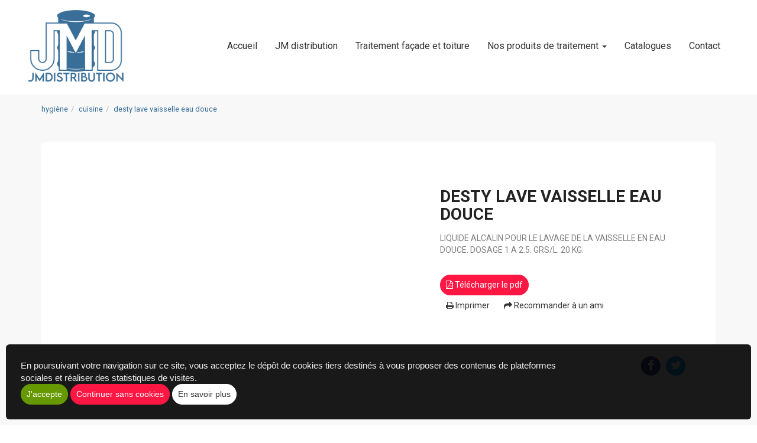

--- FILE ---
content_type: text/html
request_url: https://www.jmdistribution85.fr/desty-lave-vaisselle-eau-douce-1836
body_size: 35773
content:

<!doctype html>
<html lang="fr">
<head>
<meta charset="iso-8859-1">
<meta http-equiv="x-ua-compatible" content="ie=edge">
<meta name="viewport" content="width=device-width, initial-scale=1">
<meta http-equiv="pragma" content="public, max-age=86400">
<meta http-equiv="Cache-control" content="public">
<title>DESTY LAVE VAISSELLE EAU DOUCE</title>
<meta name="Keywords" content="JM Distribution, produit demoussage, Vendée, produit nettoyage toiture, produit nettoyage façade, démoussant, produit anti mousse, produity hydrofuge," />
<meta name="Description" content="99" />
<link rel="canonical" href="https://www.jmdistribution85.fr/desty-lave-vaisselle-eau-douce-1836" />
<meta name="Robots"  content="index,follow" />
<meta name="expires"  content="never" />
<meta name="Revisit-after" content="30 days" />
<meta name="language"  content="FR" />
<meta name="site-languages"  content="FR" />
<meta name="content-Language"  content="" />
<meta property="og:title" content="DESTY LAVE VAISSELLE EAU DOUCE" />
<meta property="og:type" content="website" />
<meta property="og:description" content="99" />
<meta property="product:availability" content="in stock" />
<meta property="product:price:currency" content="EUR" />
<meta property="og:image:type" content="image/jpeg" />
<link rel="image_src"="https://www.jmdistribution85.fr/images/charte/logo-header.png" />
<meta property="og:image" content="https://www.jmdistribution85.fr/images/charte/logo-header.png" />
<meta itemprop="image" content="https://www.jmdistribution85.fr/images/charte/logo-header.png" />
<meta property="og:url" content="https://www.jmdistribution85.fr/desty-lave-vaisselle-eau-douce-1836" />
<meta name="twitter:card" content="summary_large_image" />
<meta name="twitter:title" content="DESTY LAVE VAISSELLE EAU DOUCE" />
<meta name="twitter:image" content="https://www.jmdistribution85.fr/images/charte/logo-header.png" />
<meta name="twitter:description" content="99" />
<meta property="og:type" content="product.item" />
<meta property="product:retailer_item_id" content="desty_lave_vaisselle_eau_douce_1836" />
<meta property="product:price:amount" content="0" />



			<script type="application/ld+json">
			{
			  "@context": "https://schema.org/",
			  "@type": "Product",
			  "name": "DESTY LAVE VAISSELLE EAU DOUCE ",
			  "productID": "desty_lave_vaisselle_eau_douce_1836",
			  
			  	"url" : "https://www.jmdistribution85.fr/desty-lave-vaisselle-eau-douce-1836",
			  
					"description": "LIQUIDE ALCALIN POUR LE LAVAGE DE LA VAISSELLE EN EAU DOUCE. DOSAGE 1 A 2.5. GRS/L. 20 KG."
				
			  }

			}
			</script>
			<link rel="shortcut icon" href="https://www.jmdistribution85.fr/images/aerial.ico">
<link href="https://fonts.googleapis.com/css?family=Roboto:300,400,700" rel="stylesheet">
<link rel='stylesheet' href="https://www.jmdistribution85.fr/css/styles.css">


<script   src="https://code.jquery.com/jquery-2.2.4.min.js"   integrity="sha256-BbhdlvQf/xTY9gja0Dq3HiwQF8LaCRTXxZKRutelT44="   crossorigin="anonymous"></script>

<!--[if lt IE 9]>
	<script src="https://oss.maxcdn.com/html5shiv/3.7.3/html5shiv.min.js"></script>
	<script src="https://oss.maxcdn.com/respond/1.4.2/respond.min.js"></script>
<![endif]-->

<script type="text/javascript" src="https://www.jmdistribution85.fr/js/jquery.lazy-master/jquery.lazy.min.js"></script>

<noscript>
  <style>#preloader { display: none }</style>
</noscript>


</head>
  <body>
    <div id="preloader">
      <div id="status"></div>
    </div>
    <header class="header-anim-1">
    <div class="header-anim-1__inner md-flex align-center p-0" data-spy="affix" data-offset-top="35">
        <div class="header-anim-1__logo">
            <a href="https://www.jmdistribution85.fr" title="JM DISTRIBUTION">
                <img class="img-responsive header-anim-1__img-logo--animated" src="https://www.jmdistribution85.fr/images/charte/logo-header.png" alt="JM DISTRIBUTION">
            </a>
        </div>
        <div class="header-anim-1__nav">
            <nav class="navbar navbar-default navbar-static-top">
  <div class="container-fluid">
    <div class="navbar-header">
      <button type="button" class="navbar-toggle collapsed" data-toggle="collapse" data-target="#main-nav-big-menu" aria-expanded="false">
        <span class="sr-only">Ouvrir le menu</span>
        <span class="icon-bar"></span>
        <span class="icon-bar"></span>
        <span class="icon-bar"></span>
      </button>
      <small class="index-nav">Menu :</small>
    </div>
    <div class="collapse navbar-collapse" id="main-nav-big-menu">
      <ul class="nav navbar-nav">
        
        <li ><a href="https://www.jmdistribution85.fr">Accueil</a></li>
        
              <li >
                <a href="https://www.jmdistribution85.fr/vente-produit-demoussant-pour-professionnels/">
                   JM distribution
                </a>
              </li>
            
              <li >
                <a href="https://www.jmdistribution85.fr/traitement-facade-toiture/">
                   Traitement façade et toiture
                </a>
              </li>
            

<li class="dropdown maxi-best-of">
  <a href="#" class="dropdown-toggle" data-toggle="dropdown" role="button" aria-haspopup="true" aria-expanded="false">Nos produits de traitement <span class="caret"></span></a>
  <div class="maxi-best-of_dropdown">
    <div class="md-flex">
      <div class="col-lg-3 p-0 visible-lg">
        <img class="img-responsive" src="https://www.jmdistribution85.fr/images/big-menu.png" alt="">
      </div>

      <div class="col-md-9 col-lg-7">
        <ul class="maxi-best-of_container">
          
                <li>
                  <a class="category-title" href="https://www.jmdistribution85.fr/catalogue/demoussage/#consulter">Démoussage</a>
                  
                </li>
              
                <li>
                  <a class="category-title" href="https://www.jmdistribution85.fr/catalogue/batiment-travaux-publics/#consulter">Bâtiment - Travaux Publics</a>
                  
                    <ul class="maxi-best-of_sub2">
                        
                            <li><a href="https://www.jmdistribution85.fr/catalogue/batiment-travaux-publics/peinture/#consulter">PEINTURE</a></li>
                            
                            <li><a href="https://www.jmdistribution85.fr/catalogue/batiment-travaux-publics/maconnerie/#consulter">MACONNERIE</a></li>
                            
                            <li><a href="https://www.jmdistribution85.fr/catalogue/batiment-travaux-publics/couverture/#consulter">COUVERTURE</a></li>
                            
                            <li><a href="https://www.jmdistribution85.fr/catalogue/batiment-travaux-publics/plomberie/#consulter">PLOMBERIE</a></li>
                            
                    </ul>
                    
                </li>
              
                <li>
                  <a class="category-title" href="https://www.jmdistribution85.fr/catalogue/automobile/#consulter">Automobile</a>
                  
                </li>
              
                <li>
                  <a class="category-title" href="https://www.jmdistribution85.fr/catalogue/industrie/#consulter">Industrie</a>
                  
                </li>
              
                <li>
                  <a class="category-title" href="https://www.jmdistribution85.fr/catalogue/biologique-ecologique/#consulter">Biologique - Ecologique</a>
                  
                </li>
              
                <li>
                  <a class="category-title" href="https://www.jmdistribution85.fr/catalogue/produits-speciaux/#consulter">Produits spéciaux</a>
                  
                </li>
              
                <li>
                  <a class="category-title" href="https://www.jmdistribution85.fr/catalogue/materiels-d-application/#consulter">Matériels d'application </a>
                  
                </li>
              
                <li>
                  <a class="category-title" href="https://www.jmdistribution85.fr/catalogue/hygiene/#consulter">Hygiène</a>
                  
                    <ul class="maxi-best-of_sub2">
                        
                            <li><a href="https://www.jmdistribution85.fr/catalogue/hygiene/savons-a-usage-courant/#consulter">SAVONS A USAGE COURANT</a></li>
                            
                            <li><a href="https://www.jmdistribution85.fr/catalogue/hygiene/papier-hygienique/#consulter">PAPIER HYGIENIQUE</a></li>
                            
                            <li><a href="https://www.jmdistribution85.fr/catalogue/hygiene/hygiene-du-linge/#consulter">HYGIENE DU LINGE</a></li>
                            
                            <li><a href="https://www.jmdistribution85.fr/catalogue/hygiene/cuisine/#consulter">CUISINE</a></li>
                            
                    </ul>
                    
                </li>
              

        </ul>
      </div>

      <div class="col-md-3 col-lg-2 p-0">
        <div class="maxi-best-of__promo">
          
            <div class=""><a class="maxi-best-of__promo-title" href="https://www.jmdistribution85.fr/catalogue/nouveau/#consulter"><i class="fa fa-star" aria-hidden="true"></i> Nouveautés</a></div>
          
            <div class=""><a class="maxi-best-of__promo-title" href="https://www.jmdistribution85.fr/catalogue/top-ventes/#consulter"><i class="fa fa-line-chart" aria-hidden="true"></i> Top Ventes</a></div> 
          
        </div>
      </div>
    </div>
  </div>
</li>


              <li >
                <a href="https://www.jmdistribution85.fr/catalogue-livre-virtuel/">
                   Catalogues
                </a>
              </li>
            
              <li >
                <a href="https://www.jmdistribution85.fr/contact/">
                   Contact
                </a>
              </li>
            
      </ul>
    </div>
  </div>
</nav>

        </div>
    </div>
</header>
<main class="main">
<div class="container pb-5 ">

  <script>
      $(function(){
          $('#dynamic_select').on('change', function () {
              var url = $(this).val();
              if (url) {
                  window.location = url;
              }
              return false;
          });
      });

      $(function() {
          $('.lazy').Lazy();
      });

      var siteweb="https://www.jmdistribution85.fr";
  </script>

<a id="produit"></a>
<ol class='breadcrumb' itemscope itemtype="http://schema.org/BreadcrumbList"><li itemprop="itemListElement" itemscope itemtype="http://schema.org/ListItem"><a href="https://www.jmdistribution85.fr/catalogue/hygiene/" itemprop="item" ><span itemprop="name">hygiène</span></a><meta itemprop="position" content="1" /></li><li itemprop="itemListElement" itemscope itemtype="http://schema.org/ListItem"><a href="https://www.jmdistribution85.fr/catalogue/hygiene/cuisine/" itemprop="item" ><span itemprop="name">cuisine</span></a><meta itemprop="position" content="2" /></li><li itemprop="itemListElement" itemscope itemtype="http://schema.org/ListItem"><a href="" itemprop="item" ><span itemprop="name">desty lave vaisselle eau douce </span></a><meta itemprop="position" content="3" /></li></ol><div class="px-3 py-3 bg-white img-rounded mb-2 relative">

		<div class="fiche-detail_label">
			
		</div>

		<div class="row">
			<div class="col-xs-12 col-md-6">
            
 
<div class="d-flex flex-wrap justify-center">
  
</div>


			</div>

      <div class="clearfix visible-xs visible sm"></div>
      
			<div class="col-md-5 col-md-offset-1">
            
				<h1 class="h3">DESTY LAVE VAISSELLE EAU DOUCE </h1>
				
				<div class="text-sm mb-2">LIQUIDE ALCALIN POUR LE LAVAGE DE LA VAISSELLE EN EAU DOUCE. DOSAGE 1 A 2.5. GRS/L. 20 KG.</div>
				

				<ul class="list-unstyled mb-2">

				
				</ul>

				<div class="clearfix">        
          
            <a class="btn btn-sm btn-danger" href="https://www.jmdistribution85.fr/fpdb/8284444-FTDESTYLAVEVAISSELLEEAUDOUCEREF.005912.pdf" target="_blank">
              <i class="fa fa-file-pdf-o" aria-hidden="true"></i> Télécharger le pdf
            </a>
            
        </div>


            <div class="warp-btn">            
              
					<script language="javascript" type="text/javascript">
						$(document).ready(function(){
							$(".imprimfiche").click(function(){
								var id = $(this).attr("id").substr(7)
								var f = window.open("https://www.jmdistribution85.fr/includes/base-produit/print.asp?id="+id+"&base=PRODUITS&root=/https://www.jmdistribution85.fr", "ZoneImpr", "height=700, width=1000,toolbar=1, menubar=1, scrollbars=1, resizable=1, status=0, location=0, left=10, top=10");
								return false
							})
						})
					</script>
					<a title="Imprimer" class="btn btn-sm btn-default imprimfiche" id="imprim-1836"><i class="fa fa-print" aria-hidden="true"></i> Imprimer</a>
				

<button type="button" class="btn btn-sm btn-default" data-toggle="modal" data-target="#modalBox"><i class="fa fa-share" aria-hidden="true"></i> Recommander à un ami</button>

<div class="modal fade" id="modalBox" tabindex="-1" role="dialog" aria-labelledby="EnvoiAmi">
	<div id="hiddenFormami" class="modal-dialog" role="document">
		<div class="modal-content">

			<div class="modal-header">
				<button type="button" class="close" data-dismiss="modal" aria-label="Close"><span aria-hidden="true">&times;</span></button>
				<h4 class="modal-title" id="EnvoiAmi">Pour partager ce produit avec votre ami, remplissez le formulaire ci-dessous.</h4>
			</div>

			<div class="modal-body">
				<div class="row">
					<div class="col-lg-10 col-lg-offset-1">
						<form action="" method="post" name="f">
							<div class="alert alert-danger" role="alert" id="ms" style="display:none;"><i class="fa fa-exclamation-triangle" aria-hidden="true"></i> Au moins un des champs obligatoires du formulaire n'a pas été rempli !</div>
							
							<div class="form-group">
								<label for="nomprenomModal">Nom, Prénom</label>
								<input id="nomprenomModal" type="text" class="form-control" name="nom">
							</div>
					
							<div class="form-group">
								<label for="adressemailModal">Adresse email</label>
								<input id="adressemailModal" type="text" class="form-control" name="mail">
							</div>

							<div class="form-group">
								<label for="messfooterModal">Votre message</label><br>
								Votre ami souhaite vous interpeller sur le produit suivant :
								<a href="https://www.jmdistribution85.fr/desty-lave-vaisselle-eau-douce-1836">desty-lave-vaisselle-eau-douce</a>
								<input type="hidden" name="lien" value="1836">
								<input type="hidden" name="titreLien" value="DESTY LAVE VAISSELLE EAU DOUCE ">
								<textarea class="form-control" id="messfooterModal" name="Message"></textarea>
							</div>
					
							<div class="form-group">
								<button class="btn btn-primary" type="button" id="submitModal" onclick="if(document.getElementById('adressemailModal').value==''){document.getElementById('ms').style.display='block';}else{document.getElementById('ms').style.display='none';f.submit();}">Envoyer</button>
								<input type="hidden" name="ami" value="oui">
							</div>
						</form>
					</div>
				</div>
			</div>

			<div class="modal-footer">
				<button type="button" class="btn btn-default" data-dismiss="modal">Fermer</button>
			</div>
		</div>
	</div>
</div>


            </div>

            <form class="form-horizontal" action="https://www.jmdistribution85.fr/caddie/" name="gocaddie1" method="post">

                
  <div class="row mt-2">

      
        <div class="col-lg-6">
          <input type="hidden" name="add" value="1836">

              
        </div>

          <div class="col-lg-6">
            
          </div>

    
  </div>

  
    <div class="mt-2 text-right">
      
<script>
function fbs_click1() {
	window.open('http://www.facebook.com/share.php?u='+encodeURIComponent('https://www.jmdistribution85.fr/desty-lave-vaisselle-eau-douce-1836'),'sharer','toolbar=0,status=0,width=626,height=436');
	return false;
}
function pnt_click1() {	
	window.open('https://www.pinterest.com/pin/create/button/?url=https://www.jmdistribution85.fr/catalogue/desty-lave-vaisselle-eau-douce-1836&media=https://www.jmdistribution85.fr/fpdb/&description='+encodeURIComponent("DESTY LAVE VAISSELLE EAU DOUCE "),'sharer','toolbar=0,status=0,width=700,height=700');
	return false;
}
</script>


<span class="fa-stack fa-lg link-fb">
	<i class="fa fa-circle fa-stack-2x"></i>
	<a href='http://www.facebook.com/share.php?u=https://www.jmdistribution85.fr/desty-lave-vaisselle-eau-douce-1836' onclick="return fbs_click1()" title="partager sur Facebook"><i class="fa fa-facebook fa-stack-1x fa-inverse"></i></a>
</span>


<span class="fa-stack fa-lg link-tw">
	<i class="fa fa-circle fa-stack-2x"></i>
	<a href='https://twitter.com/share?url=https://www.jmdistribution85.fr/desty-lave-vaisselle-eau-douce-1836' data-url='//1836' data-text="Visitez ce site" data-lang="fr" data-size="large" data-count="none" onclick="javascript:window.open(this.href,
'', 'menubar=no,toolbar=no,resizable=yes,scrollbars=yes,height=600,width=600');return false;" title="partager sur Twitter"><i class="fa fa-twitter fa-stack-1x fa-inverse"></i></a>
</span>


    </div>
    
<script>
$("#select11").change(function(e){
	e.preventDefault();
	var idproduct =		$("#productid1").val();
	var schamp1 =		$("#select11 option:selected").val();
	var ajaxname1 =		$("#ajaxname11").val();
	var ajaxname2 =		$("#ajaxname21").val();
	var ajaxname3 = 	$("#ajaxname31").val();
	var avecStock =		$("#stockIframe1").val(); 
	var formatIframe =	$("#configIframe1").val();

	$("#prixbarre1").empty()
	$("#lead1").empty()
	$("#epuise1").hide()
	afficheBtnCommander(false,1)

	$("#select21").empty()
	$("#select21").append("<option value=''>Votre choix </option>")
	$("#select2div1").hide()
	$("#select31").empty()
	$("#select31").append("<option value=''>Votre choix </option>")
	$("#select3div1").hide()	

	if(schamp1 !='' && schamp1 != 'undefined' && idproduct !='')
	{
		$.ajax({
			url:'https://www.jmdistribution85.fr/includes/base-produit/ajaxnew.asp',
			type :'POST',
			datatype : 'xml',
			data : {
				gestionstock : avecStock,
				nomDuChamp1 : ajaxname1,
				nomDuChamp2 : ajaxname2,
				nomDuChamp3 : ajaxname3,
				configIframe : formatIframe,
				idnum : idproduct,
				etape : 2,
				champ1 : schamp1
			},
			success : function(resultat, statut)
			{
				var recordCount = $(resultat).find("recordcount").text() // recupere le nbr enregistrement
				if (formatIframe == 3 || formatIframe == 4 || formatIframe == 5 || formatIframe == 6 || formatIframe == 7 || formatIframe == 8 ||formatIframe == 9 || formatIframe == 10 || formatIframe == 11 || formatIframe == 12 || formatIframe == 13 || formatIframe == 14)
				{
					$("#select2div1, #select21").show()
					$(resultat).find("param2").each(function(){								
						if($(this).text() != ''){
							valueT = $(this).text();
							$("#select21").append("<option value=\""+ valueT +"\">"+ valueT +"</option>")
							// $("#select2").append("<option value='"+ $(this).text() +"'>"+ $(this).text() +"</option>")
						}

					})					
				}
				else
				{
					if (recordCount == 1)
					{
						var resultstock = $(resultat).find("stock").text()
						var idproduit = $(resultat).find("idproduit").text()
						var prix = $(resultat).find("prix").text()
						var prixbarre = $(resultat).find("prixbarre").text()
						
						// affiche prix
						affichePrix(resultstock,idproduit,prix,prixbarre,avecStock,1)		
					}	
				}

			}, 
			error : function(resultat, statut, erreur)
			{
				alert(resultat.responseText);  
			},
			complete : function(resultat, statut)
			{
				//penser a faire disparition loader javascript
			}

		});
	}
	return
});

$("#select21").change(function(e){
	e.preventDefault();
	var idproduct =		$("#productid1").val();
	var schamp1 =		$("#select11 option:selected").val();
	var schamp2 =		$("#select21 option:selected").val();
	var ajaxname1 =		$("#ajaxname11").val();
	var ajaxname2 =		$("#ajaxname21").val();
	var ajaxname3 = 	$("#ajaxname31").val();
	var avecStock =		$("#stockIframe1").val(); 
	var formatIframe =	$("#configIframe1").val();

	$("#prixbarre1").empty()
	$("#lead1").empty()
	$("#epuise1").hide()
	afficheBtnCommander(false,1)

	$("#select31").empty()
	$("#select31").append("<option value=''>Votre choix</option>")
	$("#select3div1").hide()

	if(schamp1 !='' && schamp1 != 'undefined' && schamp2 !='' && schamp2 != 'undefined' && idproduct !=''  )
	{
		$.ajax({
			url:'https://www.jmdistribution85.fr/includes/base-produit/ajaxnew.asp',
			type :'POST',
			datatype : 'xml',
			data : {
				gestionstock : avecStock,
				nomDuChamp1 : ajaxname1,
				nomDuChamp2 : ajaxname2,
				nomDuChamp3 : ajaxname3,
				configIframe : formatIframe,
				idnum : idproduct,
				etape : 3,
				champ1 : schamp1,
				champ2 : schamp2
			},
			success : function(resultat, statut)
			{
				var recordCount = $(resultat).find("recordcount").text() // recupere le nbr enregistrement
				if (formatIframe == 9 || formatIframe == 10 || formatIframe == 11 || formatIframe == 12 || formatIframe == 13 || formatIframe == 14  )
				{
					var recordCount = $(resultat).find("recordcount").text() // recupere le nbr enregistrement
					$("#select3div1, #select31").show()
					$(resultat).find("param3").each(function(){								
						if($(this).text() != ''){	
							$("#select31").append("<option value=\""+ $(this).text() +"\">"+ $(this).text() +"</option>")
							// $("#select3").append("<option value='"+ $(this).text() +"'>"+ $(this).text() +"</option>")
						}

					})					
				}
				else
				{
					if (recordCount == 1)
					{
						var resultstock = $(resultat).find("stock").text()
						var idproduit = $(resultat).find("idproduit").text()
						var prix = $(resultat).find("prix").text()
						var prixbarre = $(resultat).find("prixbarre").text()

						// affiche prix
						affichePrix(resultstock,idproduit,prix,prixbarre,avecStock,1)	
					}					
				}
			}, 
			error : function(resultat, statut, erreur)
			{
				alert(resultat.responseText);  
			},
			complete : function(resultat, statut)
			{
				//penser a faire disparition loader javascript
			}

		});
	}
	return
});



$("#select31").change(function(e){
	e.preventDefault();
	var idproduct =		$("#productid1").val();
	var schamp1 =		$("#select11 option:selected").val();
	var schamp2 =		$("#select21 option:selected").val();
	var schamp3 =		$("#select31 option:selected").val();
	var ajaxname1 =		$("#ajaxname11").val();
	var ajaxname2 =		$("#ajaxname21").val();
	var ajaxname3 = 	$("#ajaxname31").val();
	var avecStock =		$("#stockIframe1").val(); 
	var formatIframe =	$("#configIframe1").val();

	$("#prixbarre1").empty()
	$("#lead1").empty()
	$("#epuise1").hide()
	afficheBtnCommander(false,1)


	if(schamp1 !='' && schamp1 != 'undefined' && schamp2 !='' && schamp2 != 'undefined' && idproduct !='' && schamp3 !='' && schamp3 )
	{
		$.ajax({
			url:'https://www.jmdistribution85.fr/includes/base-produit/ajaxnew.asp',
			type :'POST',
			datatype : 'xml',
			data : {
				gestionstock : avecStock,
				nomDuChamp1 : ajaxname1,
				nomDuChamp2 : ajaxname2,
				nomDuChamp3 : ajaxname3,
				configIframe : formatIframe,
				idnum : idproduct,
				etape : 4,
				champ1 : schamp1,
				champ2 : schamp2,
				champ3 : schamp3
			},
			success : function(resultat, statut)
			{
				var recordCount = $(resultat).find("recordcount").text() // recupere le nbr enregistrement			
				if (recordCount == 1)
				{
					var resultstock = $(resultat).find("stock").text()
					var idproduit = $(resultat).find("idproduit").text()
					var prix = $(resultat).find("prix").text()
					var prixbarre = $(resultat).find("prixbarre").text()
					
					// affiche prix
					affichePrix(resultstock,idproduit,prix,prixbarre,avecStock,1)
				}
			}, 
			error : function(resultat, statut, erreur)
			{
				alert(resultat.responseText);  
			},
			complete : function(resultat, statut)
			{
				//penser a faire disparition loader javascript
			}

		});
	}
	return
});
</script>

            </form>
			</div>
		</div>
</div>


		<div class="clearfix text-center">
			<div class='btn-group btn-group-lg pull-right' role='group' aria-label='navigation fiches'></div>
		</div>

		
<script type="text/javascript">
function affichePrix(fresultstock,fidproduit,fprix,fprixbarre,favecStock,nb)
{
	$("#add"+nb).val(fidproduit)

	// $(".iframe").remove();
	// $("#quantite").append("<option value=\""+ valueT +"\">"+ valueT +"</option>")
	// for (var i=0; i<5; i++){
	// $("#quantite").append("<option class='iframe' value=\""+ fresultstock +"\">"+ fresultstock +"</option>")
	// }

	$("#lead"+nb).html("Prix : "+fprix+" &euro;")
	if (fprixbarre != '' && fprixbarre !='undefined' && fprixbarre !=undefined )
	{
		$("#prixbarre"+nb).html("<span style='text-decoration:line-through'>Prix : "+fprixbarre+" &euro;")
	}
	// affiche bouton commander
	if (favecStock == 1 )
	{
		if (fresultstock <= 0)
		{
			afficheBtnCommander(false,nb)
			$("#epuise"+nb).show()
		}
		else
		{
			afficheBtnCommander(true,nb)
		}
	}
	else
	{
		afficheBtnCommander(true,nb)
	}
}

function afficheBtnCommander(valueAffiche,nb)
	{
		if (valueAffiche ==true )
		{
			$("#btnPourCommander"+nb).show()
		}
		else
		{
			$("#btnPourCommander"+nb).hide()
		}
	}
</script>
</div>
</main>



    <footer class="footer">
      <div id="fb-root"></div>
<script>(function(d, s, id) {
  var js, fjs = d.getElementsByTagName(s)[0];
  if (d.getElementById(id)) return;
  js = d.createElement(s); js.id = id;
  js.src = "//connect.facebook.net/fr_FR/all.js#xfbml=1";
  fjs.parentNode.insertBefore(js, fjs);
}(document, 'script', 'facebook-jssdk'));</script>

<div class="container-lg py-5">
  <div class="row">
    <div class="col-md-3 col-sm-6 px-3">
      <img class="img-responsive center-block logo-footer mb-2" src="https://www.jmdistribution85.fr/images/charte/logo-header.png" alt="">

      <!-- <a href="#">
        <img class="g-play__img" src="https://www.jmdistribution85.fr/images/icons/google-play.svg" alt="Disponible sur Google Play">
      </a> -->
      <ul class="list-inline text-center">
      
        <script>function fbs_click()
        {
          //u=location.href; //#
          u="https://www.jmdistribution85.fr";
          t=document.title;
          //window.open('https://www.facebook.com/sharer.php?u='+encodeURIComponent(u)+'&t='+encodeURIComponent(t),'sharer','toolbar=0,status=0,width=626,height=436');
          window.open('https://www.facebook.com/sharer.php?u=https://www.jmdistribution85.fr/catalogue/','sharer','toolbar=0,status=0,width=626,height=436');
          return false;
        }
        </script>
        <li>
          <a title="Partager sur Facebook" href="https://www.facebook.com/share.php?u=https://www.jmdistribution85.fr/catalogue/" onclick="return fbs_click()" target="_blank">
            <span class="fa-stack fa-lg link-fb">
              <i class="fa fa-circle fa-stack-2x"></i>
              <i class="fa fa-facebook fa-stack-1x fa-inverse"></i>
            </span>
          </a>
        </li>
      
      <li>
        <a target="_blank" title = "Suivez-nous sur Instagram" href="https://plus.google.com/?hl=fr">
          <span class="fa-stack fa-lg link-insta">
            <i class="fa fa-circle fa-stack-2x"></i>
            <i class="fa fa-instagram fa-stack-1x fa-inverse"></i>
          </span>
        </a>
      </li>
      
        <li>
          <a href='https://twitter.com/share?url=https://www.jmdistribution85.fr/catalogue/' data-url='/' data-text="Visitez ce site" data-lang="fr" data-size="large" data-count="none" onclick="javascript:window.open(this.href,
'', 'menubar=no,toolbar=no,resizable=yes,scrollbars=yes,height=600,width=600');return false;" title="partager sur Twitter">
            <span class="fa-stack fa-lg link-tw">
              <i class="fa fa-circle fa-stack-2x"></i>
              <i class="fa fa-twitter fa-stack-1x fa-inverse"></i>
            </span>
          </a>
        </li>
        
        <li>
          <a target="_blank" href="http://www.aerialconseil.fr">
            <img src="https://www.jmdistribution85.fr/images/charte/logo-aerial-conseil.png" width="60" alt="logo distributeur">
          </a>
        </li>
      </ul>
    </div>

    <div class="col-md-3 col-sm-6 px-3">
    
      <address class="footer__address">
        <strong itemprop="name">JM DISTRIBUTION</strong><br><span itemprop="streetAddress">2 allée Rayon d'or</span><br><span itemprop="postalCode">85660</span>&nbsp;<span itemprop="addressLocality">ST PHILBERT DE BOUAINE</span><br><span itemprop="telephone"><i class="fa fa-phone-square" aria-hidden="true"></i> <a href="tel:06 81 40 41 52">06 81 40 41 52</a></span><br>
        <i class="fa fa-envelope" aria-hidden="true"></i> <a href="https://www.jmdistribution85.fr/contact/">Contact</a>
      </address>
    
    </div>

    <div class="col-md-3 col-sm-6 px-3">
      
        <ul class="list-unstyled list-footer">
            <li><a href="https://www.jmdistribution85.fr/fpdb/1382435-ENUtxt.pdf" target="_blank"><i class="fa fa-file-pdf-o" aria-hidden="true"></i> CGV</a></li>
        </ul>
      
      <p><small class="text-muted">Les photos sont des propriétés intellectuelles, toute reproduction est interdite.</small></p>
      
    </div>

    <div class="col-md-3 col-sm-6 px-3">
      <ul class="list-unstyled list-footer">
      
        <li><a href="https://www.jmdistribution85.fr/compte-client/">Compte client</a></li>
      
        <li><a href="https://www.jmdistribution85.fr/codepromo/">Offres Promotionnelles</a></li>
      
        <li><a href="https://www.jmdistribution85.fr/rgpd/">Politique de confidentialité</a></li>
      
        <li><a href="https://www.jmdistribution85.fr/plan-site/">Plan du site</a></li>
      
        <li><a href="https://www.jmdistribution85.fr/mentions/">Mentions l&eacute;gales</a></li>
      
      </ul>
    </div>

  </div>
</div>


    </footer>

    <a href="#0" class="cd-top" title="Haut de page"><i class="fa fa-chevron-up" aria-hidden="true"></i></a>
    <script src="https://www.jmdistribution85.fr/js/all.min.js"></script>
    <script src="https://www.jmdistribution85.fr/js/main.js"></script>
    
<div id="cookies-alert" class="panel-alert-cookies">
    <input type="hidden" id="valueSite" value="https://www.jmdistribution85.fr">
    <p>En poursuivant votre navigation sur ce site, vous acceptez le dépôt de cookies tiers destinés à vous proposer des contenus de plateformes sociales et réaliser des statistiques de visites.</p>
    <div class="panel-btn-alert-cookies">
        <button id="accepteRGPD"  class="btn btn-sm btn-success">J'accepte</button>
        <button id="accepteRGPD2" class="btn btn-sm btn-danger" id="refuseRGPD">Continuer sans cookies</button>
        <a href="https://www.jmdistribution85.fr/rgpd/#consulter" class="btn btn-sm btn-default">En savoir plus</a>
    </div>
</div>
<style>
    .panel-alert-cookies {
        position: fixed;
        bottom: 10px;
        left: 10px;
        right: 10px;
        z-index: 9000;
        overflow: hidden;
        padding: 25px;
        font-size: 15px;
        color: #eee;
        display: flex;
        flex-flow: row wrap;
        align-items: center;
        justify-content: space-between;
        background-color: rgba(0, 0, 0, .9);
        font-family: Arial, Helvetica, sans-serif;
        font-weight: 400;
    }
    .panel-alert-cookies p {
        float: left;
        width: 100%;
        padding: 0 0 10px 0;
        margin: 0;
    }
    .panel-alert-cookies .panel-alert-cookies_btn {
        float: right;
        width: 100%;
        text-align: right;
    }
    .panel-alert-cookies_btn .btn-vert-cookies {
        display: inline-block;
        padding: 4px 10px 3px;
        background-color: #76a21e;
        font-size: 13px;
        color: white;
        border: none;
    }
    .panel-alert-cookies_btn .btn-rouge-cookies {
        display: inline-block;
        padding: 4px 10px 3px;
        background-color: #0876ca;
        font-size: 13px;
        color: white;
        border: none;
    }
    @media screen and (min-width: 1000px) {

        .panel-alert-cookies p {
            padding: 0;
            width: 75%;
        }

        .panel-alert-cookies .panel-alert-cookies_btn {
            width: 25%;
        }
    }
</style>
<script>
    $(document).ready(function(){
        $('#accepteRGPD').click(function(){
            var valueSiteWebEnJs = $("#valueSite").val();
            if (window.location.protocol !== 'https:')
            {
                valueSiteWebEnJs = valueSiteWebEnJs.replace("https", "http");
            }

            $.ajax({
                type: "POST",
                url: valueSiteWebEnJs +"/asp/traitement-cookies.asp",
                success: function(msg){
                    $('#cookies-alert').remove();
                }
            });
        })

        $('#accepteRGPD2').click(function(){
            var valueSiteWebEnJs = $("#valueSite").val();
            if (window.location.protocol !== 'https:')
            {
                valueSiteWebEnJs = valueSiteWebEnJs.replace("https", "http");
            }

            $.ajax({
                type: "POST",
                url: valueSiteWebEnJs +"/asp/traitement-sans-cookies.asp",
                success: function(msg){
                    $('#cookies-alert').remove();
                }
            });
        })

    })
</script>
<!-- Modal -->
<div class="modal fade" id="myModal" tabindex="-1" role="dialog" aria-labelledby="myModalLabel">
  <div class="modal-dialog" role="document">
    <div class="modal-content">
      <div class="modal-header">
        <button type="button" class="close" data-dismiss="modal" aria-label="Close"><span aria-hidden="true">&times;</span></button>
        <h4 class="modal-title" id="myModalLabel">Ajout favoris</h4>
      </div>
      <div class="modal-body">
        
		<form class="form-horizontal">
			<div class="form-group">
				<label for="favorisemail" class="col-sm-2 control-label">Email</label>
				<div class="col-sm-10">
					<input type="email" name="favoris" class="favoris-email form-control" id="favorisemail" placeholder="Email">
					<input type="hidden" name="id" class="id-Fav" value="" >
				</div>
			</div>
		</form>	


      </div>
      <div class="modal-footer">
        <button type="button" class="btn btn-default" data-dismiss="modal">Fermer</button>
        <button type="button"  class=" favorisEnr btn btn-primary">Enregistrer vos favoris</button>
      </div>
    </div>
  </div>
</div>
  </body>
  </html>
